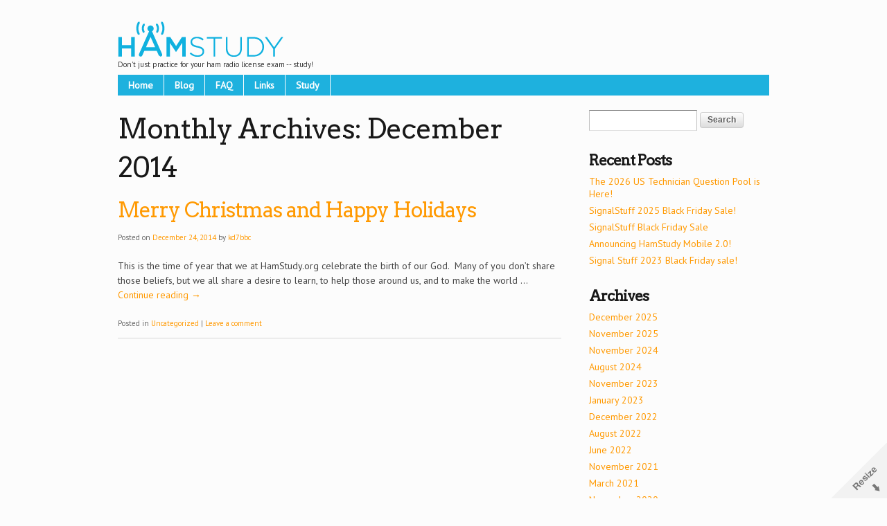

--- FILE ---
content_type: text/html; charset=UTF-8
request_url: https://blog.hamstudy.org/2014/12/
body_size: 8773
content:
<!doctype html>
<!--[if lt IE 7 ]><html class="ie ie6" lang="en-US"> <![endif]-->
<!--[if IE 7 ]><html class="ie ie7" lang="en-US"> <![endif]-->
<!--[if IE 8 ]><html class="ie ie8" lang="en-US"> <![endif]-->
<!--[if IE 9 ]><html class="ie ie9" lang="en-US"> <![endif]-->
<!--[if (gte IE 10)|!(IE)]><!--><html lang="en-US"> <!--<![endif]-->

<head>
<meta charset="UTF-8" />
<meta http-equiv="X-UA-Compatible" content="IE=edge,chrome=1">

<title>December | 2014 | HamStudy.org Blog</title>

<link rel="profile" href="http://gmpg.org/xfn/11" />

<!--[if lt IE 9]>
	<script src="http://html5shim.googlecode.com/svn/trunk/html5.js"></script>
<![endif]-->

<!-- Add CSS3 Rules here for IE 7-9
================================================== -->

<!--[if IE]>
<style type="text/css">
html.ie #navigation,
html.ie a.button,
html.ie .cta,
html.ie .wp-caption,
html.ie #breadcrumbs,
html.ie a.more-link,
html.ie .gallery .gallery-item img,
html.ie .gallery .gallery-item img.thumbnail,
html.ie .widget-container,
html.ie #author-info {behavior: url("https://blog.hamstudy.org/wp-content/themes/hamstudy/PIE.php");position: relative;}</style>
<![endif]-->


<!-- Mobile Specific Metas
================================================== -->

<meta name="viewport" content="width=device-width, initial-scale=1, maximum-scale=1" /> 

<!-- Favicons
================================================== -->

<link rel="shortcut icon" href="https://blog.hamstudy.org/wp-content/themes/hamstudy/images/favicon.ico">

<link rel="apple-touch-icon" href="https://blog.hamstudy.org/wp-content/themes/hamstudy/images/apple-touch-icon.png">

<link rel="apple-touch-icon" sizes="72x72" href="https://blog.hamstudy.org/wp-content/themes/hamstudy/images/apple-touch-icon-72x72.png" />

<link rel="apple-touch-icon" sizes="114x114" href="https://blog.hamstudy.org/wp-content/themes/hamstudy/images/apple-touch-icon-114x114.png" />

<link rel="pingback" href="https://blog.hamstudy.org/xmlrpc.php" />



<meta name='robots' content='max-image-preview:large' />
	<style>img:is([sizes="auto" i], [sizes^="auto," i]) { contain-intrinsic-size: 3000px 1500px }</style>
	
            <script data-no-defer="1" data-ezscrex="false" data-cfasync="false" data-pagespeed-no-defer data-cookieconsent="ignore">
                var ctPublicFunctions = {"_ajax_nonce":"f214249fc4","_rest_nonce":"7964e2329c","_ajax_url":"\/wp-admin\/admin-ajax.php","_rest_url":"https:\/\/blog.hamstudy.org\/wp-json\/","data__cookies_type":"native","data__ajax_type":"rest","text__wait_for_decoding":"Decoding the contact data, let us a few seconds to finish. Anti-Spam by CleanTalk","cookiePrefix":"","wprocket_detected":false}
            </script>
        
            <script data-no-defer="1" data-ezscrex="false" data-cfasync="false" data-pagespeed-no-defer data-cookieconsent="ignore">
                var ctPublic = {"_ajax_nonce":"f214249fc4","settings__forms__check_internal":0,"settings__forms__check_external":"0","settings__forms__search_test":1,"blog_home":"https:\/\/blog.hamstudy.org\/","pixel__setting":"0","pixel__enabled":false,"pixel__url":null,"data__email_check_before_post":1,"data__cookies_type":"native","data__key_is_ok":true,"data__visible_fields_required":true,"data__to_local_storage":[],"wl_brandname":"Anti-Spam by CleanTalk","wl_brandname_short":"CleanTalk","ct_checkjs_key":1055804134,"emailEncoderPassKey":"f95aceeb6e4323f0b8b53ebb92c660ab"}
            </script>
        <link rel='dns-prefetch' href='//platform-api.sharethis.com' />
<link rel="alternate" type="application/rss+xml" title="HamStudy.org Blog &raquo; Feed" href="https://blog.hamstudy.org/feed/" />
<link rel="alternate" type="application/rss+xml" title="HamStudy.org Blog &raquo; Comments Feed" href="https://blog.hamstudy.org/comments/feed/" />
<script type="text/javascript">
/* <![CDATA[ */
window._wpemojiSettings = {"baseUrl":"https:\/\/s.w.org\/images\/core\/emoji\/16.0.1\/72x72\/","ext":".png","svgUrl":"https:\/\/s.w.org\/images\/core\/emoji\/16.0.1\/svg\/","svgExt":".svg","source":{"concatemoji":"https:\/\/blog.hamstudy.org\/wp-includes\/js\/wp-emoji-release.min.js?ver=6.8.3"}};
/*! This file is auto-generated */
!function(s,n){var o,i,e;function c(e){try{var t={supportTests:e,timestamp:(new Date).valueOf()};sessionStorage.setItem(o,JSON.stringify(t))}catch(e){}}function p(e,t,n){e.clearRect(0,0,e.canvas.width,e.canvas.height),e.fillText(t,0,0);var t=new Uint32Array(e.getImageData(0,0,e.canvas.width,e.canvas.height).data),a=(e.clearRect(0,0,e.canvas.width,e.canvas.height),e.fillText(n,0,0),new Uint32Array(e.getImageData(0,0,e.canvas.width,e.canvas.height).data));return t.every(function(e,t){return e===a[t]})}function u(e,t){e.clearRect(0,0,e.canvas.width,e.canvas.height),e.fillText(t,0,0);for(var n=e.getImageData(16,16,1,1),a=0;a<n.data.length;a++)if(0!==n.data[a])return!1;return!0}function f(e,t,n,a){switch(t){case"flag":return n(e,"\ud83c\udff3\ufe0f\u200d\u26a7\ufe0f","\ud83c\udff3\ufe0f\u200b\u26a7\ufe0f")?!1:!n(e,"\ud83c\udde8\ud83c\uddf6","\ud83c\udde8\u200b\ud83c\uddf6")&&!n(e,"\ud83c\udff4\udb40\udc67\udb40\udc62\udb40\udc65\udb40\udc6e\udb40\udc67\udb40\udc7f","\ud83c\udff4\u200b\udb40\udc67\u200b\udb40\udc62\u200b\udb40\udc65\u200b\udb40\udc6e\u200b\udb40\udc67\u200b\udb40\udc7f");case"emoji":return!a(e,"\ud83e\udedf")}return!1}function g(e,t,n,a){var r="undefined"!=typeof WorkerGlobalScope&&self instanceof WorkerGlobalScope?new OffscreenCanvas(300,150):s.createElement("canvas"),o=r.getContext("2d",{willReadFrequently:!0}),i=(o.textBaseline="top",o.font="600 32px Arial",{});return e.forEach(function(e){i[e]=t(o,e,n,a)}),i}function t(e){var t=s.createElement("script");t.src=e,t.defer=!0,s.head.appendChild(t)}"undefined"!=typeof Promise&&(o="wpEmojiSettingsSupports",i=["flag","emoji"],n.supports={everything:!0,everythingExceptFlag:!0},e=new Promise(function(e){s.addEventListener("DOMContentLoaded",e,{once:!0})}),new Promise(function(t){var n=function(){try{var e=JSON.parse(sessionStorage.getItem(o));if("object"==typeof e&&"number"==typeof e.timestamp&&(new Date).valueOf()<e.timestamp+604800&&"object"==typeof e.supportTests)return e.supportTests}catch(e){}return null}();if(!n){if("undefined"!=typeof Worker&&"undefined"!=typeof OffscreenCanvas&&"undefined"!=typeof URL&&URL.createObjectURL&&"undefined"!=typeof Blob)try{var e="postMessage("+g.toString()+"("+[JSON.stringify(i),f.toString(),p.toString(),u.toString()].join(",")+"));",a=new Blob([e],{type:"text/javascript"}),r=new Worker(URL.createObjectURL(a),{name:"wpTestEmojiSupports"});return void(r.onmessage=function(e){c(n=e.data),r.terminate(),t(n)})}catch(e){}c(n=g(i,f,p,u))}t(n)}).then(function(e){for(var t in e)n.supports[t]=e[t],n.supports.everything=n.supports.everything&&n.supports[t],"flag"!==t&&(n.supports.everythingExceptFlag=n.supports.everythingExceptFlag&&n.supports[t]);n.supports.everythingExceptFlag=n.supports.everythingExceptFlag&&!n.supports.flag,n.DOMReady=!1,n.readyCallback=function(){n.DOMReady=!0}}).then(function(){return e}).then(function(){var e;n.supports.everything||(n.readyCallback(),(e=n.source||{}).concatemoji?t(e.concatemoji):e.wpemoji&&e.twemoji&&(t(e.twemoji),t(e.wpemoji)))}))}((window,document),window._wpemojiSettings);
/* ]]> */
</script>
<style id='wp-emoji-styles-inline-css' type='text/css'>

	img.wp-smiley, img.emoji {
		display: inline !important;
		border: none !important;
		box-shadow: none !important;
		height: 1em !important;
		width: 1em !important;
		margin: 0 0.07em !important;
		vertical-align: -0.1em !important;
		background: none !important;
		padding: 0 !important;
	}
</style>
<link rel='stylesheet' id='wp-block-library-css' href='https://blog.hamstudy.org/wp-includes/css/dist/block-library/style.min.css?ver=6.8.3' type='text/css' media='all' />
<style id='wp-block-library-theme-inline-css' type='text/css'>
.wp-block-audio :where(figcaption){color:#555;font-size:13px;text-align:center}.is-dark-theme .wp-block-audio :where(figcaption){color:#ffffffa6}.wp-block-audio{margin:0 0 1em}.wp-block-code{border:1px solid #ccc;border-radius:4px;font-family:Menlo,Consolas,monaco,monospace;padding:.8em 1em}.wp-block-embed :where(figcaption){color:#555;font-size:13px;text-align:center}.is-dark-theme .wp-block-embed :where(figcaption){color:#ffffffa6}.wp-block-embed{margin:0 0 1em}.blocks-gallery-caption{color:#555;font-size:13px;text-align:center}.is-dark-theme .blocks-gallery-caption{color:#ffffffa6}:root :where(.wp-block-image figcaption){color:#555;font-size:13px;text-align:center}.is-dark-theme :root :where(.wp-block-image figcaption){color:#ffffffa6}.wp-block-image{margin:0 0 1em}.wp-block-pullquote{border-bottom:4px solid;border-top:4px solid;color:currentColor;margin-bottom:1.75em}.wp-block-pullquote cite,.wp-block-pullquote footer,.wp-block-pullquote__citation{color:currentColor;font-size:.8125em;font-style:normal;text-transform:uppercase}.wp-block-quote{border-left:.25em solid;margin:0 0 1.75em;padding-left:1em}.wp-block-quote cite,.wp-block-quote footer{color:currentColor;font-size:.8125em;font-style:normal;position:relative}.wp-block-quote:where(.has-text-align-right){border-left:none;border-right:.25em solid;padding-left:0;padding-right:1em}.wp-block-quote:where(.has-text-align-center){border:none;padding-left:0}.wp-block-quote.is-large,.wp-block-quote.is-style-large,.wp-block-quote:where(.is-style-plain){border:none}.wp-block-search .wp-block-search__label{font-weight:700}.wp-block-search__button{border:1px solid #ccc;padding:.375em .625em}:where(.wp-block-group.has-background){padding:1.25em 2.375em}.wp-block-separator.has-css-opacity{opacity:.4}.wp-block-separator{border:none;border-bottom:2px solid;margin-left:auto;margin-right:auto}.wp-block-separator.has-alpha-channel-opacity{opacity:1}.wp-block-separator:not(.is-style-wide):not(.is-style-dots){width:100px}.wp-block-separator.has-background:not(.is-style-dots){border-bottom:none;height:1px}.wp-block-separator.has-background:not(.is-style-wide):not(.is-style-dots){height:2px}.wp-block-table{margin:0 0 1em}.wp-block-table td,.wp-block-table th{word-break:normal}.wp-block-table :where(figcaption){color:#555;font-size:13px;text-align:center}.is-dark-theme .wp-block-table :where(figcaption){color:#ffffffa6}.wp-block-video :where(figcaption){color:#555;font-size:13px;text-align:center}.is-dark-theme .wp-block-video :where(figcaption){color:#ffffffa6}.wp-block-video{margin:0 0 1em}:root :where(.wp-block-template-part.has-background){margin-bottom:0;margin-top:0;padding:1.25em 2.375em}
</style>
<style id='classic-theme-styles-inline-css' type='text/css'>
/*! This file is auto-generated */
.wp-block-button__link{color:#fff;background-color:#32373c;border-radius:9999px;box-shadow:none;text-decoration:none;padding:calc(.667em + 2px) calc(1.333em + 2px);font-size:1.125em}.wp-block-file__button{background:#32373c;color:#fff;text-decoration:none}
</style>
<style id='global-styles-inline-css' type='text/css'>
:root{--wp--preset--aspect-ratio--square: 1;--wp--preset--aspect-ratio--4-3: 4/3;--wp--preset--aspect-ratio--3-4: 3/4;--wp--preset--aspect-ratio--3-2: 3/2;--wp--preset--aspect-ratio--2-3: 2/3;--wp--preset--aspect-ratio--16-9: 16/9;--wp--preset--aspect-ratio--9-16: 9/16;--wp--preset--color--black: #000000;--wp--preset--color--cyan-bluish-gray: #abb8c3;--wp--preset--color--white: #ffffff;--wp--preset--color--pale-pink: #f78da7;--wp--preset--color--vivid-red: #cf2e2e;--wp--preset--color--luminous-vivid-orange: #ff6900;--wp--preset--color--luminous-vivid-amber: #fcb900;--wp--preset--color--light-green-cyan: #7bdcb5;--wp--preset--color--vivid-green-cyan: #00d084;--wp--preset--color--pale-cyan-blue: #8ed1fc;--wp--preset--color--vivid-cyan-blue: #0693e3;--wp--preset--color--vivid-purple: #9b51e0;--wp--preset--gradient--vivid-cyan-blue-to-vivid-purple: linear-gradient(135deg,rgba(6,147,227,1) 0%,rgb(155,81,224) 100%);--wp--preset--gradient--light-green-cyan-to-vivid-green-cyan: linear-gradient(135deg,rgb(122,220,180) 0%,rgb(0,208,130) 100%);--wp--preset--gradient--luminous-vivid-amber-to-luminous-vivid-orange: linear-gradient(135deg,rgba(252,185,0,1) 0%,rgba(255,105,0,1) 100%);--wp--preset--gradient--luminous-vivid-orange-to-vivid-red: linear-gradient(135deg,rgba(255,105,0,1) 0%,rgb(207,46,46) 100%);--wp--preset--gradient--very-light-gray-to-cyan-bluish-gray: linear-gradient(135deg,rgb(238,238,238) 0%,rgb(169,184,195) 100%);--wp--preset--gradient--cool-to-warm-spectrum: linear-gradient(135deg,rgb(74,234,220) 0%,rgb(151,120,209) 20%,rgb(207,42,186) 40%,rgb(238,44,130) 60%,rgb(251,105,98) 80%,rgb(254,248,76) 100%);--wp--preset--gradient--blush-light-purple: linear-gradient(135deg,rgb(255,206,236) 0%,rgb(152,150,240) 100%);--wp--preset--gradient--blush-bordeaux: linear-gradient(135deg,rgb(254,205,165) 0%,rgb(254,45,45) 50%,rgb(107,0,62) 100%);--wp--preset--gradient--luminous-dusk: linear-gradient(135deg,rgb(255,203,112) 0%,rgb(199,81,192) 50%,rgb(65,88,208) 100%);--wp--preset--gradient--pale-ocean: linear-gradient(135deg,rgb(255,245,203) 0%,rgb(182,227,212) 50%,rgb(51,167,181) 100%);--wp--preset--gradient--electric-grass: linear-gradient(135deg,rgb(202,248,128) 0%,rgb(113,206,126) 100%);--wp--preset--gradient--midnight: linear-gradient(135deg,rgb(2,3,129) 0%,rgb(40,116,252) 100%);--wp--preset--font-size--small: 13px;--wp--preset--font-size--medium: 20px;--wp--preset--font-size--large: 36px;--wp--preset--font-size--x-large: 42px;--wp--preset--spacing--20: 0.44rem;--wp--preset--spacing--30: 0.67rem;--wp--preset--spacing--40: 1rem;--wp--preset--spacing--50: 1.5rem;--wp--preset--spacing--60: 2.25rem;--wp--preset--spacing--70: 3.38rem;--wp--preset--spacing--80: 5.06rem;--wp--preset--shadow--natural: 6px 6px 9px rgba(0, 0, 0, 0.2);--wp--preset--shadow--deep: 12px 12px 50px rgba(0, 0, 0, 0.4);--wp--preset--shadow--sharp: 6px 6px 0px rgba(0, 0, 0, 0.2);--wp--preset--shadow--outlined: 6px 6px 0px -3px rgba(255, 255, 255, 1), 6px 6px rgba(0, 0, 0, 1);--wp--preset--shadow--crisp: 6px 6px 0px rgba(0, 0, 0, 1);}:where(.is-layout-flex){gap: 0.5em;}:where(.is-layout-grid){gap: 0.5em;}body .is-layout-flex{display: flex;}.is-layout-flex{flex-wrap: wrap;align-items: center;}.is-layout-flex > :is(*, div){margin: 0;}body .is-layout-grid{display: grid;}.is-layout-grid > :is(*, div){margin: 0;}:where(.wp-block-columns.is-layout-flex){gap: 2em;}:where(.wp-block-columns.is-layout-grid){gap: 2em;}:where(.wp-block-post-template.is-layout-flex){gap: 1.25em;}:where(.wp-block-post-template.is-layout-grid){gap: 1.25em;}.has-black-color{color: var(--wp--preset--color--black) !important;}.has-cyan-bluish-gray-color{color: var(--wp--preset--color--cyan-bluish-gray) !important;}.has-white-color{color: var(--wp--preset--color--white) !important;}.has-pale-pink-color{color: var(--wp--preset--color--pale-pink) !important;}.has-vivid-red-color{color: var(--wp--preset--color--vivid-red) !important;}.has-luminous-vivid-orange-color{color: var(--wp--preset--color--luminous-vivid-orange) !important;}.has-luminous-vivid-amber-color{color: var(--wp--preset--color--luminous-vivid-amber) !important;}.has-light-green-cyan-color{color: var(--wp--preset--color--light-green-cyan) !important;}.has-vivid-green-cyan-color{color: var(--wp--preset--color--vivid-green-cyan) !important;}.has-pale-cyan-blue-color{color: var(--wp--preset--color--pale-cyan-blue) !important;}.has-vivid-cyan-blue-color{color: var(--wp--preset--color--vivid-cyan-blue) !important;}.has-vivid-purple-color{color: var(--wp--preset--color--vivid-purple) !important;}.has-black-background-color{background-color: var(--wp--preset--color--black) !important;}.has-cyan-bluish-gray-background-color{background-color: var(--wp--preset--color--cyan-bluish-gray) !important;}.has-white-background-color{background-color: var(--wp--preset--color--white) !important;}.has-pale-pink-background-color{background-color: var(--wp--preset--color--pale-pink) !important;}.has-vivid-red-background-color{background-color: var(--wp--preset--color--vivid-red) !important;}.has-luminous-vivid-orange-background-color{background-color: var(--wp--preset--color--luminous-vivid-orange) !important;}.has-luminous-vivid-amber-background-color{background-color: var(--wp--preset--color--luminous-vivid-amber) !important;}.has-light-green-cyan-background-color{background-color: var(--wp--preset--color--light-green-cyan) !important;}.has-vivid-green-cyan-background-color{background-color: var(--wp--preset--color--vivid-green-cyan) !important;}.has-pale-cyan-blue-background-color{background-color: var(--wp--preset--color--pale-cyan-blue) !important;}.has-vivid-cyan-blue-background-color{background-color: var(--wp--preset--color--vivid-cyan-blue) !important;}.has-vivid-purple-background-color{background-color: var(--wp--preset--color--vivid-purple) !important;}.has-black-border-color{border-color: var(--wp--preset--color--black) !important;}.has-cyan-bluish-gray-border-color{border-color: var(--wp--preset--color--cyan-bluish-gray) !important;}.has-white-border-color{border-color: var(--wp--preset--color--white) !important;}.has-pale-pink-border-color{border-color: var(--wp--preset--color--pale-pink) !important;}.has-vivid-red-border-color{border-color: var(--wp--preset--color--vivid-red) !important;}.has-luminous-vivid-orange-border-color{border-color: var(--wp--preset--color--luminous-vivid-orange) !important;}.has-luminous-vivid-amber-border-color{border-color: var(--wp--preset--color--luminous-vivid-amber) !important;}.has-light-green-cyan-border-color{border-color: var(--wp--preset--color--light-green-cyan) !important;}.has-vivid-green-cyan-border-color{border-color: var(--wp--preset--color--vivid-green-cyan) !important;}.has-pale-cyan-blue-border-color{border-color: var(--wp--preset--color--pale-cyan-blue) !important;}.has-vivid-cyan-blue-border-color{border-color: var(--wp--preset--color--vivid-cyan-blue) !important;}.has-vivid-purple-border-color{border-color: var(--wp--preset--color--vivid-purple) !important;}.has-vivid-cyan-blue-to-vivid-purple-gradient-background{background: var(--wp--preset--gradient--vivid-cyan-blue-to-vivid-purple) !important;}.has-light-green-cyan-to-vivid-green-cyan-gradient-background{background: var(--wp--preset--gradient--light-green-cyan-to-vivid-green-cyan) !important;}.has-luminous-vivid-amber-to-luminous-vivid-orange-gradient-background{background: var(--wp--preset--gradient--luminous-vivid-amber-to-luminous-vivid-orange) !important;}.has-luminous-vivid-orange-to-vivid-red-gradient-background{background: var(--wp--preset--gradient--luminous-vivid-orange-to-vivid-red) !important;}.has-very-light-gray-to-cyan-bluish-gray-gradient-background{background: var(--wp--preset--gradient--very-light-gray-to-cyan-bluish-gray) !important;}.has-cool-to-warm-spectrum-gradient-background{background: var(--wp--preset--gradient--cool-to-warm-spectrum) !important;}.has-blush-light-purple-gradient-background{background: var(--wp--preset--gradient--blush-light-purple) !important;}.has-blush-bordeaux-gradient-background{background: var(--wp--preset--gradient--blush-bordeaux) !important;}.has-luminous-dusk-gradient-background{background: var(--wp--preset--gradient--luminous-dusk) !important;}.has-pale-ocean-gradient-background{background: var(--wp--preset--gradient--pale-ocean) !important;}.has-electric-grass-gradient-background{background: var(--wp--preset--gradient--electric-grass) !important;}.has-midnight-gradient-background{background: var(--wp--preset--gradient--midnight) !important;}.has-small-font-size{font-size: var(--wp--preset--font-size--small) !important;}.has-medium-font-size{font-size: var(--wp--preset--font-size--medium) !important;}.has-large-font-size{font-size: var(--wp--preset--font-size--large) !important;}.has-x-large-font-size{font-size: var(--wp--preset--font-size--x-large) !important;}
:where(.wp-block-post-template.is-layout-flex){gap: 1.25em;}:where(.wp-block-post-template.is-layout-grid){gap: 1.25em;}
:where(.wp-block-columns.is-layout-flex){gap: 2em;}:where(.wp-block-columns.is-layout-grid){gap: 2em;}
:root :where(.wp-block-pullquote){font-size: 1.5em;line-height: 1.6;}
</style>
<link rel='stylesheet' id='ct_public_css-css' href='https://blog.hamstudy.org/wp-content/plugins/cleantalk-spam-protect/css/cleantalk-public.min.css?ver=6.22' type='text/css' media='all' />
<link rel='stylesheet' id='skeleton-css' href='https://blog.hamstudy.org/wp-content/themes/hamstudy/css/skeleton-960.css?ver=1.9.2' type='text/css' media='screen, projection' />
<link rel='stylesheet' id='theme-css' href='https://blog.hamstudy.org/wp-content/themes/hamstudy/style.css?ver=1.9.2' type='text/css' media='screen, projection' />
<link rel='stylesheet' id='layout-css' href='https://blog.hamstudy.org/wp-content/themes/hamstudy/css/layout.css?ver=1.9.2' type='text/css' media='screen, projection' />
<link rel='stylesheet' id='formalize-css' href='https://blog.hamstudy.org/wp-content/themes/hamstudy/css/formalize.css?ver=1.9.2' type='text/css' media='screen, projection' />
<link rel='stylesheet' id='superfish-css' href='https://blog.hamstudy.org/wp-content/themes/hamstudy/css/superfish.css?ver=1.9.2' type='text/css' media='screen, projection' />
<script type="text/javascript" src="https://blog.hamstudy.org/wp-includes/js/jquery/jquery.min.js?ver=3.7.1" id="jquery-core-js"></script>
<script type="text/javascript" src="https://blog.hamstudy.org/wp-includes/js/jquery/jquery-migrate.min.js?ver=3.4.1" id="jquery-migrate-js"></script>
<script type="text/javascript" data-pagespeed-no-defer src="https://blog.hamstudy.org/wp-content/plugins/cleantalk-spam-protect/js/apbct-public-bundle.min.js?ver=6.22" id="ct_public_functions-js"></script>
<script type="text/javascript" src="//platform-api.sharethis.com/js/sharethis.js#source=googleanalytics-wordpress#product=ga&amp;property=5ee76db37093670011e01126" id="googleanalytics-platform-sharethis-js"></script>
<link rel="https://api.w.org/" href="https://blog.hamstudy.org/wp-json/" /><link rel="EditURI" type="application/rsd+xml" title="RSD" href="https://blog.hamstudy.org/xmlrpc.php?rsd" />
<meta name="generator" content="WordPress 6.8.3" />
<meta property="og:title" content="December 2014" />
<meta property="og:locale" content="en_US" />
<meta property="og:type" content="article" />
<meta property="og:url" content="https://blog.hamstudy.org/2014/12/" />
<meta property="og:site_name" content="HamStudy.org Blog" />
<meta property="og:description" content="Archive : December 2014" />
<style type="text/css">body {color:#444444;font-size:14px;font-family:PT Sans;font-weight:normal;}
#site-title a {color:#181818;font-size:40px;font-family:PT Sans;font-weight:normal;}
.site-desc.text {color:#CCCCCC;font-size:24px;font-family:PT Sans;font-weight:normal;}
h1 {color:#181818;font-size:40px;font-family:Arvo;font-weight:normal;}
h2 {color:#181818;font-size:30px;font-family:Arvo;font-weight:normal;}
h3 {color:#181818;font-size:25px;font-family:Arvo;font-weight:normal;}
h4 {color:#181818;font-size:21px;font-family:Arvo;font-weight:bold;}
h5 {color:#181818;font-size:17px;font-family:Arvo;font-weight:bold;}
body {background-color:#fcfcfc;}
a,a:link,a:visited,a:active,#content .gist .gist-file .gist-meta a:visited {color: #ff9900;}
#wrap #content {float:left;}
#wrap #sidebar {float:right;}
#wrap #sidebar .widget-container {margin-left: 20px;margin-right: 0px;}
</style><style type="text/css">#header #site-title.graphic a {background-image: url(https://blog.hamstudy.org/wp-content/uploads/2013/10/hamstudy_blue.png);width: 239px;height: 51px;}</style><!-- All in one Favicon 4.8 --><link rel="shortcut icon" href="http://testblog.hamstudy.org/wp-content/uploads/2014/02/favicon.ico" />
<script>
(function() {
	(function (i, s, o, g, r, a, m) {
		i['GoogleAnalyticsObject'] = r;
		i[r] = i[r] || function () {
				(i[r].q = i[r].q || []).push(arguments)
			}, i[r].l = 1 * new Date();
		a = s.createElement(o),
			m = s.getElementsByTagName(o)[0];
		a.async = 1;
		a.src = g;
		m.parentNode.insertBefore(a, m)
	})(window, document, 'script', 'https://google-analytics.com/analytics.js', 'ga');

	ga('create', 'UA-15099708-8', 'auto');
			ga('send', 'pageview');
	})();
</script>
		<style type="text/css" id="wp-custom-css">
			#navigation ul li.active a {
    color: #fff !important;
    background: transparent !important;
    padding: 7px 15px;
    text-decoration: none;
    display: block;
    font-weight: bold;
}		</style>
		
</head>
<body class="archive date wp-theme-hamstudy">
	<div id="wrap" class="container">
	<div class="resize"></div>
	<div id="header" class="sixteen columns">
<div class="inner">
<div id="site-title" class="graphic"><a href="https://blog.hamstudy.org/" title="HamStudy.org Blog">HamStudy.org Blog</a></div>
<span class="site-desc graphic">Don&#039;t just practice for your ham radio license exam -- study!</span>
</div>
</div>
<!--/#header-->
	<div id="navigation" class="row sixteen columns"><div class="menu-header"><ul id="menu-menu-1" class="menu"><li id="menu-item-440" class="menu-item menu-item-type-custom menu-item-object-custom menu-item-home menu-item-440"><a href="https://blog.hamstudy.org/">Home</a></li>
<li id="menu-item-442" class="menu-item menu-item-type-post_type menu-item-object-page menu-item-442"><a href="/">Blog</a></li>
<li id="menu-item-443" class="menu-item menu-item-type-post_type menu-item-object-page menu-item-443"><a href="https://blog.hamstudy.org/faq/">FAQ</a></li>
<li id="menu-item-446" class="menu-item menu-item-type-post_type menu-item-object-page menu-item-446"><a href="https://blog.hamstudy.org/links/">Links</a></li>
<li id="menu-item-448" class="menu-item menu-item-type-post_type menu-item-object-page menu-item-448"><a href="https://hamstudy.org">Study</a></li>
</ul></div></div><!--/#navigation-->		<a name="top" id="top"></a><div id="content" class="eleven columns">
			<h1>
				Monthly Archives: December 2014			</h1>






			<div id="post-136" class="post-136 post type-post status-publish format-standard hentry category-uncategorized">
			<h2 class="entry-title"><a href="https://blog.hamstudy.org/2014/12/merry-christmas-and-happy-holidays/" title="Permalink to Merry Christmas and Happy Holidays" rel="bookmark">Merry Christmas and Happy Holidays</a></h2>

			<div class="entry-meta">
				<span class="meta-prep meta-prep-author">Posted on</span> <a href="https://blog.hamstudy.org/2014/12/merry-christmas-and-happy-holidays/" title="12:39" rel="bookmark"><span class="entry-date">December 24, 2014</span></a> <span class="meta-sep">by</span> <span class="author vcard"><a class="url fn n" href="https://blog.hamstudy.org/author/kd7bbc/" title="View all posts by kd7bbc">kd7bbc</a></span>			</div><!-- .entry-meta -->

				<div class="entry-summary">
				<p>This is the time of year that we at HamStudy.org celebrate the birth of our God.  Many of you don&#8217;t share those beliefs, but we all share a desire to learn, to help those around us, and to make the world &hellip; <a href="https://blog.hamstudy.org/2014/12/merry-christmas-and-happy-holidays/">Continue reading <span class="meta-nav">&rarr;</span></a></p>
			</div><!-- .entry-summary -->
	
			<div class="entry-utility">
									<span class="cat-links">
						<span class="entry-utility-prep entry-utility-prep-cat-links">Posted in</span> <a href="https://blog.hamstudy.org/category/uncategorized/" rel="category tag">Uncategorized</a>					</span>
					<span class="meta-sep">|</span>
												<span class="comments-link"><a href="https://blog.hamstudy.org/2014/12/merry-christmas-and-happy-holidays/#respond">Leave a comment</a></span>
							</div><!-- .entry-utility -->
		</div><!-- #post-## -->

		
	

		</div><!-- /.columns (#content) -->
<div id="sidebar" class="five columns" role="complementary">
	<ul>
		<li id="search-2" class="widget-container widget_search"><form role="search" method="get" id="searchform" class="searchform" action="https://blog.hamstudy.org/">
				<div>
					<label class="screen-reader-text" for="s">Search for:</label>
					<input type="text" value="" name="s" id="s" />
					<input type="submit" id="searchsubmit" value="Search" />
				</div>
			<label class="apbct_special_field" id="apbct_label_id2706" for="apbct__email_id__search_form_2706">2706</label><input 
        id="apbct__email_id__search_form_2706" 
        class="apbct_special_field apbct__email_id__search_form"
        autocomplete="off" 
        name="apbct__email_id__search_form_2706"  
        type="text" 
        value="2706" 
        size="30" 
        apbct_event_id="2706"
        maxlength="200" 
    /><input 
        id="apbct_submit_id__search_form_2706" 
        class="apbct_special_field apbct__email_id__search_form"
        name="apbct_submit_id__search_form_2706"  
        type="submit" 
        size="30" 
        maxlength="200" 
        value="2706" 
    /></form></li>
		<li id="recent-posts-2" class="widget-container widget_recent_entries">
		<h3 class="widget-title">Recent Posts</h3>
		<ul>
											<li>
					<a href="https://blog.hamstudy.org/2025/12/the-2026-us-technician-question-pool-is-here/">The 2026 US Technician Question Pool is Here!</a>
									</li>
											<li>
					<a href="https://blog.hamstudy.org/2025/11/signalstuff-2025-black-friday-sale/">SignalStuff 2025 Black Friday Sale!</a>
									</li>
											<li>
					<a href="https://blog.hamstudy.org/2024/11/signalstuff-black-friday-sale/">SignalStuff Black Friday Sale</a>
									</li>
											<li>
					<a href="https://blog.hamstudy.org/2024/08/announcing-hamstudy-mobile-2-0/">Announcing HamStudy Mobile 2.0!</a>
									</li>
											<li>
					<a href="https://blog.hamstudy.org/2023/11/signal-stuff-2023-black-friday-sale/">Signal Stuff 2023 Black Friday sale!</a>
									</li>
					</ul>

		</li><li id="archives-2" class="widget-container widget_archive"><h3 class="widget-title">Archives</h3>
			<ul>
					<li><a href='https://blog.hamstudy.org/2025/12/'>December 2025</a></li>
	<li><a href='https://blog.hamstudy.org/2025/11/'>November 2025</a></li>
	<li><a href='https://blog.hamstudy.org/2024/11/'>November 2024</a></li>
	<li><a href='https://blog.hamstudy.org/2024/08/'>August 2024</a></li>
	<li><a href='https://blog.hamstudy.org/2023/11/'>November 2023</a></li>
	<li><a href='https://blog.hamstudy.org/2023/01/'>January 2023</a></li>
	<li><a href='https://blog.hamstudy.org/2022/12/'>December 2022</a></li>
	<li><a href='https://blog.hamstudy.org/2022/08/'>August 2022</a></li>
	<li><a href='https://blog.hamstudy.org/2022/06/'>June 2022</a></li>
	<li><a href='https://blog.hamstudy.org/2021/11/'>November 2021</a></li>
	<li><a href='https://blog.hamstudy.org/2021/03/'>March 2021</a></li>
	<li><a href='https://blog.hamstudy.org/2020/11/'>November 2020</a></li>
	<li><a href='https://blog.hamstudy.org/2020/06/'>June 2020</a></li>
	<li><a href='https://blog.hamstudy.org/2020/04/'>April 2020</a></li>
	<li><a href='https://blog.hamstudy.org/2019/11/'>November 2019</a></li>
	<li><a href='https://blog.hamstudy.org/2019/05/'>May 2019</a></li>
	<li><a href='https://blog.hamstudy.org/2018/11/'>November 2018</a></li>
	<li><a href='https://blog.hamstudy.org/2018/09/'>September 2018</a></li>
	<li><a href='https://blog.hamstudy.org/2018/05/'>May 2018</a></li>
	<li><a href='https://blog.hamstudy.org/2018/03/'>March 2018</a></li>
	<li><a href='https://blog.hamstudy.org/2018/01/'>January 2018</a></li>
	<li><a href='https://blog.hamstudy.org/2017/11/'>November 2017</a></li>
	<li><a href='https://blog.hamstudy.org/2017/04/'>April 2017</a></li>
	<li><a href='https://blog.hamstudy.org/2016/11/'>November 2016</a></li>
	<li><a href='https://blog.hamstudy.org/2016/06/'>June 2016</a></li>
	<li><a href='https://blog.hamstudy.org/2016/01/'>January 2016</a></li>
	<li><a href='https://blog.hamstudy.org/2015/12/'>December 2015</a></li>
	<li><a href='https://blog.hamstudy.org/2015/07/'>July 2015</a></li>
	<li><a href='https://blog.hamstudy.org/2015/05/'>May 2015</a></li>
	<li><a href='https://blog.hamstudy.org/2015/03/'>March 2015</a></li>
	<li><a href='https://blog.hamstudy.org/2015/01/'>January 2015</a></li>
	<li><a href='https://blog.hamstudy.org/2014/12/' aria-current="page">December 2014</a></li>
	<li><a href='https://blog.hamstudy.org/2014/08/'>August 2014</a></li>
	<li><a href='https://blog.hamstudy.org/2014/07/'>July 2014</a></li>
	<li><a href='https://blog.hamstudy.org/2014/06/'>June 2014</a></li>
	<li><a href='https://blog.hamstudy.org/2014/05/'>May 2014</a></li>
	<li><a href='https://blog.hamstudy.org/2014/03/'>March 2014</a></li>
	<li><a href='https://blog.hamstudy.org/2014/02/'>February 2014</a></li>
			</ul>

			</li><li id="categories-2" class="widget-container widget_categories"><h3 class="widget-title">Categories</h3>
			<ul>
					<li class="cat-item cat-item-3"><a href="https://blog.hamstudy.org/category/d-star-operation/">D-Star Operation</a>
</li>
	<li class="cat-item cat-item-2"><a href="https://blog.hamstudy.org/category/emcomm-practices/">Emcomm practices</a>
</li>
	<li class="cat-item cat-item-4"><a href="https://blog.hamstudy.org/category/general-ham-radio/">General ham radio</a>
</li>
	<li class="cat-item cat-item-13"><a href="https://blog.hamstudy.org/category/licensing/">Licensing</a>
</li>
	<li class="cat-item cat-item-5"><a href="https://blog.hamstudy.org/category/news/">News</a>
</li>
	<li class="cat-item cat-item-1"><a href="https://blog.hamstudy.org/category/uncategorized/">Uncategorized</a>
</li>
			</ul>

			</li>	</ul>


</div><!-- #sidebar -->
<div class="clear"></div><div id="footer" class="noborder sixteen columns">
<script>				
                    document.addEventListener('DOMContentLoaded', function () {
                        setTimeout(function(){
                            if( document.querySelectorAll('[name^=ct_checkjs]').length > 0 ) {
                                apbct_public_sendREST(
                                    'js_keys__get',
                                    { callback: apbct_js_keys__set_input_value }
                                )
                            }
                        },0)					    
                    })				
                </script><script type="speculationrules">
{"prefetch":[{"source":"document","where":{"and":[{"href_matches":"\/*"},{"not":{"href_matches":["\/wp-*.php","\/wp-admin\/*","\/wp-content\/uploads\/*","\/wp-content\/*","\/wp-content\/plugins\/*","\/wp-content\/themes\/hamstudy\/*","\/*\\?(.+)"]}},{"not":{"selector_matches":"a[rel~=\"nofollow\"]"}},{"not":{"selector_matches":".no-prefetch, .no-prefetch a"}}]},"eagerness":"conservative"}]}
</script>

<div id="credits"><br /><a class="themeauthor" href="http://www.simplethemes.com" title="Simple WordPress Themes">WordPress Themes</a></div><script type="text/javascript" src="https://blog.hamstudy.org/wp-content/themes/hamstudy/javascripts/app.js?ver=1.2.3" id="custom-js"></script>
<script type="text/javascript" src="https://blog.hamstudy.org/wp-content/themes/hamstudy/javascripts/superfish.js?ver=1.2.3" id="superfish-js"></script>
<script type="text/javascript" src="https://blog.hamstudy.org/wp-content/themes/hamstudy/javascripts/jquery.formalize.min.js?ver=1.2.3" id="formalize-js"></script>
<script type="text/javascript" src="https://blog.hamstudy.org/wp-content/plugins/page-links-to/dist/new-tab.js?ver=3.3.6" id="page-links-to-js"></script>

</div><!--/#footer-->
</div><!--/#wrap.container-->

</body>
</html>


--- FILE ---
content_type: text/css
request_url: https://blog.hamstudy.org/wp-content/themes/hamstudy/css/layout.css?ver=1.9.2
body_size: 1095
content:

/* Table of Contents
==================================================
	#Site Styles
	#Page Styles
	#Media Queries
	#Font-Face */

/* #Site Styles
================================================== */


/* @group Navigation */

#navigation {
	margin-bottom: 20px;
	clear: both;
}

#navigation ul,
#navigation ul li {
	float: left;
	margin: 0;
	padding: 0;
}

/* @end */

#footer {
	clear: both;
	padding: 10px 0 10px 0;
}

#credits {
	text-align: center;
}

.full-width {width:100%; height:auto; overflow:hidden}

/* #Page Styles
================================================== */



/* #Media Queries
================================================== */

	/* iPad Portrait/Browser */
	@media only screen and (min-width: 768px) and (max-width: 991px) {

	#navigation ul {border-radius:0px;}
	#navigation ul li a {font-size: .9em;padding: 7px 15px;}
	#navigation ul {min-width: 700px;}
	#sidebar .widget-container {margin-left: 0px;}
	.resize {display: none;}
	#respond textarea {width:auto;}
	#header .site-desc.text {font-size: 1.25em;}

	}


	/* Mobile/Browser */
	@media only screen and (max-width: 767px) {

	#wrap {}
	#header .site-desc.text {font-size: 1.25em;}
	#navigation {margin: 10px 0px;}

	#navigation ul,
	#navigation ul li,
	#navigation ul li a {
	float: none;
	background: transparent;
	border: none;
	box-shadow:none;
	-moz-box-shadow:none;
	-webkit-box-shadow:none;
	behavior:none;
	}

	#navigation ul li a,
	#navigation ul li.active a,
	#navigation ul li a:hover,
	#navigation ul li:hover a {
	border: none;
	padding: 2px 0;
	line-height: 150%;
	background: transparent;
	background-image: none;
	}

	/* Initial reset and hide sublevels in mobile view */

	#navigation ul.sub-menu,
	#navigation ul.sub-menu li,
	#navigation ul.sub-menu li:hover,
	#navigation ul.sub-menu li a,
	#navigation ul.sub-menu li a:hover
	 {
		display: none;
		position: relative;
		left: 0px;
		line-height: 100%;
		background: none;
		border: none;
		border-style: none;
		box-shadow:none;
		padding: 0;
		margin: 0;
		height: auto;
		background-image: none;
	}

	/* Declare new padding for submenu items */

	#navigation ul.sub-menu li a,
	#navigation ul.sub-menu li a:hover {
		padding: 4px 0px 4px 10px;
	}

	/* Show on hover */

	#navigation li:hover ul.sub-menu,
	#navigation li:hover ul.sub-menu li,
	#navigation li:hover ul.sub-menu li a {
		display: inline-block;
	}
	#respond textarea {width:300px;}

	#wrap .products li,.products li.first,.products li.last {
 	float: left;
 	clear: both;
	margin: 20px 0px 20px 0px;
	width: 100%;
	}
	#breadcrumb {display: none;}

	#sidebar .widget-container {margin-left: 0px;}
	.resize {display: none;}

	}

	/* Mobile Landscape/Browser */
	@media only screen and (min-width: 480px) and (max-width: 767px) {}

	/* Anything smaller than standard 960 */
	@media only screen and (max-width: 959px) {}

	/* iPad Portrait Only */
	@media only screen and (min-width: 768px) and (max-width: 991px) and (max-device-width: 1000px) {}

	/* Mobile Only */
	@media only screen and (max-width: 767px) and (max-device-width: 1000px) {}

	/* Mobile Landscape Only */
	@media only screen and (min-width: 480px) and (max-width: 767px) and (max-device-width: 1000px) {}


/* #Font-Face
================================================== */
/* 	This is the proper syntax for an @font-face file
		Just create a "fonts" folder at the root,
		copy your FontName into code below and remove
		comment brackets */

/*	@font-face {
	    font-family: 'FontName';
	    src: url('../fonts/FontName.eot');
	    src: url('../fonts/FontName.eot?iefix') format('eot'),
	         url('../fonts/FontName.woff') format('woff'),
	         url('../fonts/FontName.ttf') format('truetype'),
	         url('../fonts/FontName.svg#webfontZam02nTh') format('svg');
	    font-weight: normal;
	    font-style: normal; }
*/


--- FILE ---
content_type: text/plain
request_url: https://www.google-analytics.com/j/collect?v=1&_v=j102&a=1078649224&t=pageview&_s=1&dl=https%3A%2F%2Fblog.hamstudy.org%2F2014%2F12%2F&ul=en-us%40posix&dt=December%20%7C%202014%20%7C%20HamStudy.org%20Blog&sr=1280x720&vp=1280x720&_u=IEBAAEABAAAAACAAI~&jid=2105578280&gjid=898204688&cid=662812790.1769234143&tid=UA-15099708-8&_gid=598195771.1769234143&_r=1&_slc=1&z=1785344969
body_size: -286
content:
2,cG-MDHJ2KN2LK